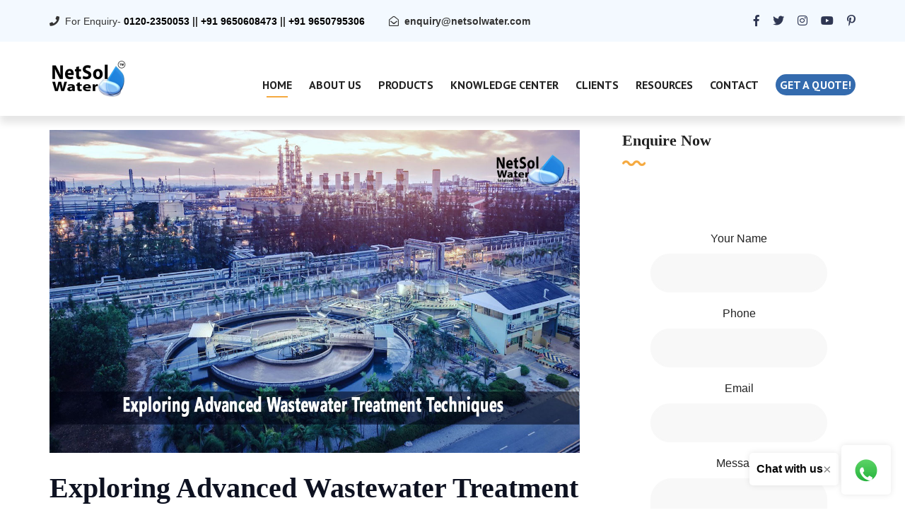

--- FILE ---
content_type: text/html; charset=UTF-8
request_url: https://www.netsolwater.com/exploring-advanced-wastewater-treatment-techniques.php?blog=5241
body_size: 8437
content:
<!DOCTYPE html>
<html lang="en">
<head><meta http-equiv="Content-Type" content="text/html; charset=utf-8">
<link rel="canonical" href="https://www.netsolwater.com/exploring-advanced-wastewater-treatment-techniques.php?blog=5241">
    <meta http-equiv="X-UA-Compatible" content="IE=edge">
    <meta name="viewport" content="width=device-width, initial-scale=1.0, maximum-scale=1.0, user-scalable=0">
    <title>Exploring Advanced Wastewater Treatment Techniques</title>
    <meta name="keywords" content="Exploring Advanced Wastewater Treatment Techniques">
    <meta name="description" content="Advanced wastewater treatment techniques offer innovative solutions for purifying wastewater and addressing the challenges of pollution and resource scarcity">
    <!-- Fav Icon -->
    <link rel="icon" href="images/favicon.png" type="image/x-icon">
    <!-- Google Fonts -->
    <link href="https://fonts.googleapis.com/css?family=PT+Sans:400,400i,700,700i&amp;display=swap" rel="stylesheet">
    <link href="https://fonts.googleapis.com/css?family=Playfair+Display:400,400i,700,700i,900,900i&amp;display=swap" rel="stylesheet">
    <!-- Stylesheets -->
    <link href="css/font-awesome-all.css" rel="stylesheet">
    <link href="css/flaticon.css" rel="stylesheet">
    <link href="css/owl.css" rel="stylesheet">
    <link href="css/bootstrap.css" rel="stylesheet">
    <link href="css/jquery.fancybox.min.css" rel="stylesheet">
    <link href="css/animate.css" rel="stylesheet">
    <link href="css/imagebg.css" rel="stylesheet">
    <link href="css/color.css" rel="stylesheet">
    <link href="css/style.css" rel="stylesheet">
    <link href="css/responsive.css" rel="stylesheet">
    <link href="css/jquery-ui.css" rel="stylesheet">
    <!-- google and other bots -->
<link rel="canonical" href="https://www.netsolwater.com/exploring-advanced-wastewater-treatment-techniques.php?blog=5241"/>
<meta name="page-topic" content="Exploring Advanced Wastewater Treatment Techniques</title>"/>
<meta name="copyright" content="Netsol Water Solutions Pvt Ltd" />
<meta name="author" content="Netsol Water Solutions Pvt Ltd" />
<meta name="Robots" content="INDEX, FOLLOW" />
<meta name="rating" content="safe for kids" />
<meta name="googlebot" content=" index, follow " />
<meta name="bingbot" content=" index, follow " />
<meta name="reply-to" content="enquiry@netsolwater.com" />
<meta name="allow-search" content="yes" />
<meta name="revisit-after" content="daily" />
<meta name="distribution" content="global" />
<meta name="expires" content="never" />
<meta http-equiv="content-language" content="en" />
<meta name="title" content="Exploring Advanced Wastewater Treatment Techniques">
<meta name="doc-type" content="Public"/>
<meta http-equiv="content-language" content="ll-cc"/>
<meta name="distribution" content="web"/>
<meta name="googlebot" content="all" />
<!-- google and other bots -->    
<!-- og property -->
<!--fb card-->
<meta property="fb:app_id" content=""/>
<meta property="og:title" content="Exploring Advanced Wastewater Treatment Techniques"/>
<meta property="og:type" content="article" />
<meta property="og:url" content="https://www.netsolwater.com/exploring-advanced-wastewater-treatment-techniques.php?blog=5241"/>
<meta property="og:description" content="Advanced wastewater treatment techniques offer innovative solutions for purifying wastewater and addressing the challenges of pollution and resource scarcity" /> 
<meta property="og:image" content="https://www.netsolwater.com/netsol-water/assets/img/product-images/Exploring-Advanced-Wastewater-Treatment-Techniques.jpg" alt="Exploring Advanced Wastewater Treatment Techniques, call- 9650608473" />
<meta property="og:site_name" content="Water Treatment Company in India - Buy STP, ETP, RO Plant | Netsol Water" />
<meta property="article:author" content="https://www.facebook.com/netsolwater"/>
<meta property="article:publisher" content="https://www.facebook.com/netsolwater"/>
<!--Twitter card-->
<meta name="twitter:card" content="summary" />
<meta name="twitter:site" content="@netsol_water" />
<meta name="twitter:creator" content="@netsol_water" />
<!-- og property ends -->
 <!-- structured data -->
<script type="application/ld+json">
{
  "@context": "http://schema.org",
  "@type": "Article",
  "mainEntityOfPage": {
    "@type": "WebPage",
    "@id": "https://google.com/article"
  },
  "headline": "Exploring Advanced Wastewater Treatment Techniques",
  "image": [
    "https://www.netsolwater.com/netsol-water/assets/img/product-images/Exploring-Advanced-Wastewater-Treatment-Techniques.jpg"
   ],
  "datePublished": "2023-07-05",
  "dateModified": "2023-07-05",
  "author": {
    "@type": "Organization",
    "name": "Netsol Water Solutions Private Limited"
  },
   "publisher": {
    "@type": "Organization",
    "name": "Google",
    "logo": {
      "@type": "ImageObject",
      "url": "https://www.netsolwater.com/old_project/img/netsolwater-transparent.png"
    }
  },
  
  "description": "Advanced wastewater treatment techniques offer innovative solutions for purifying wastewater and addressing the challenges of pollution and resource scarcity"
}
</script>
<!-- structured data -->
<!-- google image -->
<script type="application/ld+json">
{
  "@context": "http://schema.org",
  "@type": "Organization",
  "url": "https://www.netsolwater.com/",
  "logo": "https://www.netsolwater.com/old_project/img/netsolwater-transparent.png"
}
</script>
<!-- google image -->
<!-- breadcumreport -->
<script type="application/ld+json">
{
  "@context": "http://schema.org",
  "@type": "BreadcrumbList",
  "itemListElement": [{
    "@type": "ListItem",
    "position": 1,
    "item": {
      "@id": "https://www.netsolwater.com/",
      "name": "Manufacturer and Supplier of STP, ETP, Industrial RO",
      "image": "https://www.netsolwater.com/old_project/img/netsolwater-transparent.png"
    }
  },{
    
    "@type": "ListItem",
    "position": 2,
    "item": {
      "@id": "https://www.netsolwater.com/blogs.php",
      "name": "Blog - STP - ETP",
      "image": "https://www.netsolwater.com/old_project/img/netsolwater-transparent.png"
    }
  },{
    
    "@type": "ListItem",
    "position": 3,
    "item": {
      "@id": "exploring-advanced-wastewater-treatment-techniques.php?blog=5241",
      "name": "Exploring Advanced Wastewater Treatment Techniques",
      "image": "https://www.netsolwater.com/netsol-water/assets/img/product-images/Exploring-Advanced-Wastewater-Treatment-Techniques.jpg"
    }
  }]
}
</script>
<!-- breadcumreport -->
<!-- Global site tag (gtag.js) - Google Analytics -->
<script async src="https://www.googletagmanager.com/gtag/js?id=UA-168674926-1"></script>
<script>
  window.dataLayer = window.dataLayer || [];
  function gtag(){dataLayer.push(arguments);}
  gtag('js', new Date());

  gtag('config', 'UA-168674926-1');
</script>
</head>
<!-- page wrapper -->
<body class="boxed_wrapper">
<meta name="yandex-verification" content="e76d74b53caf067f" />
<!-- preloader -->
<div class="preloader"></div>
<!-- preloader -->

<!-- main header -->
    <header class="main-header style-two"><meta http-equiv="Content-Type" content="text/html; charset=utf-8">
        <!-- header-top -->
        <div class="header-top">
            <div class="auto-container clearfix">
                <div class="top-left pull-left">
                    <ul class="info-box clearfix">
                        <li><i class="fas fa-phone"></i>For Enquiry- 
                       <b><a onclick="return gtag_report_conversion('tel:09650608473');" href="tel:09650608473" style="color: black">0120-2350053</a>
                        ||
                        <a onclick="return gtag_report_conversion('tel:09650608473');" href="tel:09650608473" style="color: black">+91 9650608473</a>
                        ||
                        <a onclick="return gtag_report_conversion('tel:09650608473');" href="tel:09650608473" style="color: black">+91 9650795306</a></b>
                        </li>
                        <li><i class="far fa-envelope-open"></i><b><a href="mailto:enquiry@netsolwater.com">enquiry@netsolwater.com</a></b></li>
                    </ul>
                </div>
                <div class="top-right pull-right">
                    <ul class="social-links clearfix">
                        <li><a href="https://www.linkedin.com/company/netsol-water"><i class="fab fa-linked-in"></i></a></li>
                        <li><a href="https://www.facebook.com/NetSolWater/"><i class="fab fa-facebook-f"></i></a></li>
                        <li><a href="https://twitter.com/NetsolWater"><i class="fab fa-twitter"></i></a></li>
                        <li><a href="https://www.instagram.com/netsolwater/"><i class="fab fa-instagram"></i></a></li>
                        <li><a href="https://www.youtube.com/channel/UCZxEVSUNyRc-dHFYdNGYkog"><i class="fab fa-youtube"></i></a></li>
                        <li><a href="https://in.pinterest.com/netsolwatersolutions/"><i class="fab fa-pinterest-p"></i></a></li>
                    </ul>
                </div>
            </div>
        </div><!-- header-top end -->
        <div class="outer-container">
            <div class="auto-container">
                <div class="header-upper clearfix">
                    <div class="upper-left pull-left clearfix">
                        <figure class="logo-box"><a href="https://www.netsolwater.com"><img src="https://www.netsolwater.com/images/img/netsolwater-small-stp.png" alt="Manufacturer of STP, ETP, Industrial RO, Sewage treatment plant in noida, delhi call-9650608473" style="width: 50%"></a></figure>
                    </div>
                    <div class="upper-right pull-right clearfix">
                        <div class="menu-area pull-left">
                            <!--Mobile Navigation Toggler-->
                            <div class="mobile-nav-toggler">
                                <i class="icon-bar"></i>
                                <i class="icon-bar"></i>
                                <i class="icon-bar"></i>
                            </div>
                            <nav class="main-menu navbar-expand-md navbar-light">
                                <div class="collapse navbar-collapse show clearfix" id="navbarSupportedContent">
                                    <ul class="navigation clearfix">
                                        <li class="current dropdown"><a href="https://netsolwater.com/">Home</a></li>
                                <li class="dropdown"><a href="about.php">About Us</a></li>
                                <li class="dropdown"><a href="products-list.php">Products</a></li>
                                <li class="dropdown"><a href="blogs.php">Knowledge Center</a></li>
                                <li class="dropdown"><a href="clients.php">Clients</a></li>
                                <li class="dropdown"><a href="#">Resources</a>
                                     <ul>
                                     <li><a href="news.php">News</a></li>
                                        <li><a href="faq.php">Faq</a></li>
                                        <li><a href="clients.php">Our Clients</a></li>
                                        <li><a href="gallery.php">Gallery</a></li>
                                        <li><a href="#">Testimonials</a></li>
                                     </ul>
                                </li>
                                <li class="dropdown"><a href="contact.php">Contact</a>
                                </li>
                                    <li><a href="https://www.netsolwater.com/getQuote.php" class="theme-btn style-one" style="padding: 0px 6px; font-size: 16px;">Get a quote!</a>
                                      </li>
                                    </ul>
                                </div>
                            </nav>
                          </div>
                        </div>
                    </div>
                </div>
            </div>
        <!--sticky Header-->
        <div class="sticky-header">
            <div class="auto-container clearfix">
                <figure class="logo-box"><a href="https://www.netsolwater.com"><img src="https://www.netsolwater.com/images/img/netsolwater-small.png" alt="Manufacturer of STP, ETP, Industrial RO, Sewage treatment plant in noida, delhi call-9650608473" style="width: 50%"></a></figure>
                    <nav class="main-menu clearfix">
                        <!--Keep This Empty / Menu will come through Javascript-->
                    </nav>
                </div>
            </div>
    </header>
    <!-- main-header end -->

    <!-- Mobile Menu  -->
    <div class="mobile-menu">
        <div class="menu-backdrop"></div>
        <div class="close-btn"><i class="fas fa-times"></i></div>
        
        <nav class="menu-box">
            <div class="nav-logo"><a href="https://www.netsolwater.com"><img src="https://www.netsolwater.com/old_project/img/netsolwater-small.png" alt="Sewage treatment plant in noida,ETP, Industrial RO delhi call-9650608473" title=""></a></div>
            <div class="menu-outer"><!--Here Menu Will Come Automatically Via Javascript / Same Menu as in Header--></div>
            <div class="contact-info">
                <h4>Contact Info</h4>
                <ul>
                    <li><a href="tel:+919650608473">0120-2350053</a></li>
                    <li><a href="tel:+919650608473">91+ 9650608473</a></li>
                    <li><a href="tel:+919650608473">91+ 9650795306</a></li>
                </ul>
            </div>
            <div class="social-links">
                <ul class="clearfix">
                        <li><a href="https://www.linkedin.com/company/netsol-water/"><i class="fab fa-linked-in"></i></a></li>
                        <li><a href="https://www.facebook.com/NetSolWater/"><i class="fab fa-facebook-f"></i></a></li>
                        <li><a href="https://twitter.com/NetsolWater"><i class="fab fa-twitter"></i></a></li>
                        <li><a href="https://www.instagram.com/netsolwater/"><i class="fab fa-instagram"></i></a></li>
                        <li><a href="https://www.youtube.com/channel/UCZxEVSUNyRc-dHFYdNGYkog"><i class="fab fa-youtube"></i></a></li>
                        <li><a href="https://in.pinterest.com/netsolwatersolutions/"><i class="fab fa-pinterest-p"></i></a></li>
                </ul>
            </div>
        </nav>
    </div><!-- End Mobile Menu --><!-- blog-details -->
<section class="sidebar-page-container blog-details sec-pad">
    <div class="auto-container">
        <div class="row clearfix">
            <div class="col-lg-8 col-md-12 col-sm-12 content-side">
                <div class="blog-details-content">
                    <div class="inner-box">
                        <div class="upper-box">
                            <figure class="image-box"><img src="https://www.netsolwater.com/netsol-water/assets/img/product-images/Exploring-Advanced-Wastewater-Treatment-Techniques.jpg" alt="Exploring Advanced Wastewater Treatment Techniques"></figure>
                        </div><br/>
                        <div class="lower-box">
                            <div class="text">
                                <h1>
	<strong>Exploring Advanced Wastewater Treatment Techniques</strong></h1>
<p style="text-align: justify;">
	<span style="font-size:18px;"><strong>Wastewater treatment</strong> is a critical process for safeguarding the environment, protecting public health, and promoting sustainable water management. Traditional wastewater treatment methods have their limitations in effectively removing contaminants and addressing emerging challenges. However, with advancements in technology and innovation, a range of <strong>advanced wastewater treatment</strong> techniques has emerged. These techniques go beyond conventional methods and offer more efficient, effective, and sustainable solutions.</span></p>
<p style="text-align: justify;">
	<span style="font-size:18px;">In this blog, we will learn about various innovative ways to cleanse wastewater and guarantee a cleaner, safer, and more sustainable future by investigating these innovative methods.</span></p>
<h2>
	<strong>Advanced Wastewater Treatment Techniques:</strong></h2>
<h3>
	<strong><em>1.&nbsp;</em></strong><strong>Membrane Filtration:</strong></h3>
<p style="margin-left: 1in; text-align: justify;">
	<span style="font-size:18px;">&middot; <strong>Microfiltration</strong>: Uses porous membranes to remove suspended solids and larger particles.</span></p>
<p style="margin-left: 1in; text-align: justify;">
	<span style="font-size:18px;">&middot; <strong>Ultrafiltration</strong>: Utilizes smaller pore size membranes to remove bacteria, viruses, and colloidal matter.</span></p>
<p style="margin-left: 1in; text-align: justify;">
	<span style="font-size:18px;">&middot; <strong>Nanofiltration</strong>: Removes dissolved solids, organic compounds, and some divalent ions.</span></p>
<p style="margin-left: 1in; text-align: justify;">
	<span style="font-size:18px;">&middot; <strong>Reverse Osmosis</strong>: Highly effective in removing dissolved salts, organic compounds, and contaminants, providing near-total purification.</span></p>
<h3>
	<strong><em>2.&nbsp;</em></strong><strong>Disinfection:</strong></h3>
<p style="margin-left: 1in; text-align: justify;">
	<span style="font-size:18px;">&middot; <strong>Ultraviolet (UV) Disinfection</strong>: Uses UV light to inactivate and destroy microorganisms, viruses, and parasites without the need for chemicals.</span></p>
<p style="margin-left: 1in; text-align: justify;">
	<span style="font-size:18px;">&middot;<strong> Advanced Oxidation Processes (AOPs)</strong>: Utilizes powerful oxidants, such as ozone or hydrogen peroxide, to break down and destroy pathogens, organic compounds, and emerging contaminants.</span></p>
<h3>
	<strong><em>3.&nbsp;</em></strong><strong>Nutrient Removal:</strong></h3>
<p style="margin-left: 1in; text-align: justify;">
	<span style="font-size:18px;">&middot; <strong>Biological Nutrient Removal (BNR)</strong>: Combines biological and chemical processes to remove nitrogen and phosphorus from wastewater. Includes processes like nitrification, denitrification, and enhanced biological phosphorus removal (EBPR).</span></p>
<p style="margin-left: 1in; text-align: justify;">
	<span style="font-size:18px;">&middot; <strong>Membrane Bioreactors (MBRs)</strong>: Integrates biological treatment with membrane filtration, ensuring efficient removal of suspended solids, pathogens, and nutrients.</span></p>
<h3>
	<strong><em>4.&nbsp;</em></strong><strong>Advanced Resource Recovery:</strong></h3>
<p style="margin-left: 1in; text-align: justify;">
	<span style="font-size:18px;">&middot; <strong>Anaerobic Digestion</strong>: Breaks down organic matter in the absence of oxygen, producing biogas (primarily methane) as a valuable byproduct for energy generation.</span></p>
<p style="margin-left: 1in; text-align: justify;">
	<span style="font-size:18px;">&middot;<strong> Nutrient Recovery Technologies</strong>: Capture and recycle nitrogen and phosphorus from wastewater, transforming them into usable fertilizers.</span></p>
<h3>
	<strong><em>5.&nbsp;</em></strong><strong>Advanced Oxidation and Advanced Treatment Processes:</strong></h3>
<p style="margin-left: 1in; text-align: justify;">
	<span style="font-size:18px;">&middot;<strong> Advanced Oxidation Processes (AOPs)</strong>: Utilize highly reactive oxidants like hydroxyl radicals to oxidize and degrade persistent organic pollutants and emerging contaminants.</span></p>
<p style="margin-left: 1in; text-align: justify;">
	<span style="font-size:18px;">&middot; <strong>Membrane Technology (MF/UF/NF/RO)</strong>: Provides efficient separation of contaminants based on size and molecular weight, ensuring high-quality effluent for reuse or safe disposal.</span></p>
<p style="margin-left: 1in; text-align: justify;">
	<span style="font-size:18px;">&middot; <strong>Electrochemical Treatment</strong>: Utilizes electrochemical reactions to remove contaminants, including heavy metals, organic compounds, and microorganisms.</span></p>
<p style="text-align: justify;">
	<span style="font-size:18px;"><strong>Conclusion: </strong></span></p>
<p style="text-align: justify;">
	<span style="font-size:18px;">Advanced wastewater treatment techniques offer innovative solutions for purifying wastewater and addressing the challenges of pollution and resource scarcity. Membrane filtration, disinfection using UV and AOPs, nutrient removal through BNR and MBRs, anaerobic digestion, nutrient recovery, and advanced oxidation processes all contribute to more efficient, effective, and sustainable wastewater treatment. By adopting and integrating these advanced techniques, we can ensure the purification of wastewater to meet stringent environmental standards, protect public health, and promote the responsible and sustainable use of water resources</span></p>
<p style="text-align: justify;">
	<span font-size:="" font-weight:="" pt="" style="font-size: 18px; box-sizing: border-box; margin: 0px; padding: 0px; border: none; outline: 0px; color: rgb(102, 102, 102);">Netsol Water</span><span font-size:="" pt="" style="font-size: 18px; box-sizing: border-box; margin: 0px; padding: 0px; border: none; outline: 0px; color: rgb(102, 102, 102);">&nbsp;is Greater Noida-based leading&nbsp;</span><span font-size:="" font-weight:="" pt="" style="font-size: 18px; box-sizing: border-box; margin: 0px; padding: 0px; border: none; outline: 0px; color: rgb(102, 102, 102);">water &amp; wastewater treatment plant manufacturer</span><span font-size:="" pt="" style="font-size: 18px; box-sizing: border-box; margin: 0px; padding: 0px; border: none; outline: 0px; color: rgb(102, 102, 102);">. We are industry&#39;s most demanding company based on client review and work quality. We are known as best&nbsp;</span><a font-size:="" href="https://www.netsolwater.com/commercial-ro-plant-manufacturer.php" pt="" style="background-color: transparent; font-size: 18px; box-sizing: border-box; margin: 0px; padding: 0px; border: none; outline: 0px; color: rgb(0, 123, 255); text-decoration-line: none; transition: all 0.5s ease 0s;"><span style="box-sizing: border-box; margin: 0px; padding: 0px; border: none; outline: 0px; color: rgb(139, 69, 19);"><span style="box-sizing: border-box; margin: 0px; padding: 0px; border: none; outline: 0px; font-weight: bolder;">commercial RO plant manufacturers</span></span></a><span font-size:="" pt="" style="font-size: 18px; box-sizing: border-box; margin: 0px; padding: 0px; border: none; outline: 0px; color: rgb(102, 102, 102);">,&nbsp;</span><strong><span font-size:="" font-weight:="" pt="" style="font-size: 18px; box-sizing: border-box; margin: 0px; padding: 0px; border: none; outline: 0px; color: rgb(102, 102, 102);"><a href="https://www.netsolwater.com/RO-plant-manufacturer.php" style="box-sizing: border-box; margin: 0px; padding: 0px; border: none; outline: 0px; color: rgb(0, 123, 255); text-decoration-line: none; background-color: transparent; transition: all 0.5s ease 0s;"><span style="box-sizing: border-box; margin: 0px; padding: 0px; border: none; outline: 0px; color: rgb(139, 69, 19);">industrial RO plant manufacturer</span></a></span></strong><span font-size:="" pt="" style="font-size: 18px; box-sizing: border-box; margin: 0px; padding: 0px; border: none; outline: 0px; color: rgb(102, 102, 102);">,&nbsp;</span><strong><span font-size:="" font-weight:="" pt="" style="font-size: 18px; box-sizing: border-box; margin: 0px; padding: 0px; border: none; outline: 0px; color: rgb(102, 102, 102);"><a href="https://www.netsolwater.com/sewage-treatment-plant.php" style="box-sizing: border-box; margin: 0px; padding: 0px; border: none; outline: 0px; color: rgb(0, 123, 255); text-decoration-line: none; background-color: transparent; transition: all 0.5s ease 0s;"><span style="box-sizing: border-box; margin: 0px; padding: 0px; border: none; outline: 0px; color: rgb(139, 69, 19);">sewage treatment plant manufacturer</span></a></span></strong><span font-size:="" pt="" style="font-size: 18px; box-sizing: border-box; margin: 0px; padding: 0px; border: none; outline: 0px; color: rgb(102, 102, 102);">,&nbsp;</span><strong><span font-size:="" pt="" style="font-size: 18px; box-sizing: border-box; margin: 0px; padding: 0px; border: none; outline: 0px;"><a href="https://www.netsolwater.com/water-softening-plant-manufacturer.php"><span style="color: rgb(139, 69, 19);">Water Softener Plant Manufacturers</span></a></span></strong><span font-size:="" pt="" style="font-size: 18px; box-sizing: border-box; margin: 0px; padding: 0px; border: none; outline: 0px; color: rgb(102, 102, 102);">&nbsp;and&nbsp;</span><a font-size:="" href="https://www.netsolwater.com/etp-plant-manufacturer.php" pt="" style="background-color: transparent; font-size: 18px; box-sizing: border-box; margin: 0px; padding: 0px; border: none; outline: 0px; color: rgb(0, 123, 255); text-decoration-line: none; transition: all 0.5s ease 0s;"><span style="box-sizing: border-box; margin: 0px; padding: 0px; border: none; outline: 0px; color: rgb(139, 69, 19);"><span style="box-sizing: border-box; margin: 0px; padding: 0px; border: none; outline: 0px; font-weight: bolder;">effluent treatment plant manufacturers</span></span></a><span font-size:="" pt="" style="font-size: 18px; box-sizing: border-box; margin: 0px; padding: 0px; border: none; outline: 0px; color: rgb(102, 102, 102);">.</span><span color:="" font-size:="" pt="" style="font-size: 18px; box-sizing: border-box; margin: 0px; padding: 0px; border: none; outline: 0px;"><span style="box-sizing: border-box; margin: 0px; padding: 0px; border: none; outline: 0px;">&nbsp;Apart from this 24x7 customer support is our USP. Call on&nbsp;</span><span style="box-sizing: border-box; margin: 0px; padding: 0px; border: none; outline: 0px; font-weight: bolder;">+91-9650608473,</span><span style="box-sizing: border-box; margin: 0px; padding: 0px; border: none; outline: 0px;">&nbsp;or write us at&nbsp;</span><span style="box-sizing: border-box; margin: 0px; padding: 0px; border: none; outline: 0px; font-weight: bolder;">enquiry@netsolwater.com</span><span style="box-sizing: border-box; margin: 0px; padding: 0px; border: none; outline: 0px;">&nbsp;for any support, inquiry or product-purchase related query.</span></span></p>
                            </div>
                        </div>
                    </div>
                </div>
            </div>
                      <div class="col-lg-4 col-md-12 col-sm-12 sidebar-side">
                <div class="sidebar blog-sidebar default-sidebar">
                    <div class="sidebar-categories sidebar-widget shop-block">
                        <h3 class="widget-title">Enquire Now</h3>
                    <div class="widget-content contact-section single-shop-block ">
                        <div class="inner-box">
                            <div class="border-one"></div>
                                        <div class="border-two"></div>
                            <form method="post" action="contact.php" class="default-form" id="sidebarForm">
                                <div class="form-inner row clearfix">
                                    <div class="col-lg-12 col-md-12 col-sm-12 form-group">
                                    <label>Your Name</label>
                                        <input type="text" name="name" required>
                                    </div>
                                    <div class="col-lg-12 col-md-12 col-sm-12 form-group">
                                        <label>Phone</label>
                                        <input type="text" name="phone" required>
                                    </div>
                                    <div class="col-lg-12 col-md-12 col-sm-12 form-group">
                                        <label>Email</label>
                                        <input type="email" name="email" required>
                                    </div>
                                    <div class="col-lg-12 col-md-12 col-sm-12 form-group">
                                        <label>Message</label>
                                        <textarea name="message" required></textarea>
                                    </div>

                                    <div class="col-lg-12 col-md-12 col-sm-12 form-group">
                                        <span style="color:red" id="sidebarError"></span>
                                    </div>
                                    <div class="col-lg-12 col-md-12 col-sm-12 form-group message-btn">
                                        <button type="submit" name="contactSubmit" id="sidebarFormBtn">submit now</button>
                                    </div>
                                </div>
                            </form>
                        </div>
                    </div> 
                </div>
                    <div class="sidebar-categories sidebar-widget">
                        <h3 class="widget-title">Related Blog List</h3>
                        <div class="widget-content">
                            <ul class="categories-list clearfix">
                                                               <li><a href="can-waste-from-water-softener-be-discharged-directly-into-the-garden.php?blog=2614">Can waste from water softener be discharged directly into the garden</a></li>
                                                              <li><a href="how-do-effluent-treatment-plants-manage-hazardous-and-toxic-waste-streams.php?blog=6425">How do Effluent Treatment Plants Manage Hazardous and Toxic Waste Streams</a></li>
                                                              <li><a href="what-is-filtration-process-in-sewage-treatment-plants.php?blog=1410">What is Filtration process in Sewage Treatment Plants</a></li>
                                                              <li><a href="why-check-etp-inlet-flow-variations.php?blog=6805">Why Check ETP Inlet Flow Variations</a></li>
                                                              <li><a href="use-of-water-softeners-for-electroplating.php?blog=1094">Use of water softeners for electroplating</a></li>
                               
                                <li><a href="https://www.netsolwater.com/blogs.php">View All Blogs</a></li>
                            </ul>
                        </div>
                    </div>
                    <div class="sidebar-tags sidebar-widget">
                        <h3 class="widget-title">Popular Products</h3>
                        <div class="widget-content">
                             <ul class="tags-list clearfix">
                                <li><a href="https://www.netsolwater.com/sewage-treatment-plant.php">Sewage Treatment Plant</a></li>
                                <li><a href="https://www.netsolwater.com/sewage-treatment-plant-manufacturer.php">Sewage Treatment Plant Manufacturer</a></li>
                                <li><a href="https://www.netsolwater.com/effluent-treatment-plant.php">Effluent Treatment Plant</a></li>
                                <li><a href=" https://www.netsolwater.com/etp-plant-manufacturer.php">Effluent Treatment Plant Manufacturer</a></li>
                                <li><a href="https://www.netsolwater.com/industrial-ro-plant.php">Industrial RO Plant</a></li>
                                <li><a href="https://www.netsolwater.com/RO-water-plant-manufacturer.php">Commercial RO Plant Manufacturer</a></li>
                                <li><a href="https://www.netsolwater.com/">Water Treatment Solutions</a></li>
                            </ul>
                        </div>
                    </div>
                </div>
            </div>

            

        </div>
    </div>
</section>
<!-- blog-details end -->
<div class="floating-buttons">
    <div class="message-button">
        <p>Chat with us</p>
        <span class="close-btn">&times;</span>
    </div>
    <div class="whatsapp-button">
        <a href="https://wa.me/919650608473" target="_blank">
            <img src="/images/HomeIm/netsol-whatsapp.webp" alt="Connect Netsol Water on WhatsApp: +91-9650608473">
        </a>
    </div>
</div>
<!-- main-footer -->
<footer class="main-footer">
    <div class="footer-top">
        <div class="border-shap">
            <div class="border-3" style="background-image: url(images/icons/border-4.png);"></div>
        </div>
        <div class="auto-container">
            <div class="inner-box clearfix">
                <div class="subscribe-form pull-left">
                    <form action="footer.php" method="post">
                        <div class="form-group">
                            <input type="email" name="email" placeholder="Email address to subscribe" autocomplete="email" required="">
                            <button type="submit" name="sumit" class="theme-btn style-two">subscribe</button>
                        </div>
                    </form>
<!--Zoho Campaigns Web-Optin Form Ends Here-->
                </div>
                <div class="footer-social pull-right">
                    <ul class="social-links clearfix">
                        <li><a href=" https://twitter.com/NetsolWater" target="_blank"><i class="fab fa-twitter"></i></a></li>
                        <li><a href="https://www.linkedin.com/company/netsol-water/" target="_blank"><i class="fab fa-linkedin-in"></i></a></li>
                        <li><a href="https://www.instagram.com/netsolwater/" target="_blank"><i class="fab fa-instagram"></i></a></li>
                        <li><a href="https://www.facebook.com/NetSolWater/" target="_blank"><i class="fab fa-facebook-f"></i></a></li>
                        <li><a href="https://www.youtube.com/channel/UCZxEVSUNyRc-dHFYdNGYkog" target="_blank"><i class="fab fa-youtube"></i></a></li>
                        <li><a href="https://pinterest.com/netsolwatersolutions/" target="_blank"><i class="fab fa-pinterest-p"></i></a></li>
                    </ul>
                </div>
            </div>
        </div>
    </div>
    <div class="footer-upper">
        <div class="auto-container">
            <div class="widget-section wow fadeInUp" data-wow-delay="300ms" data-wow-duration="1500ms">
                <div class="row clearfix">
                    <div class="col-lg-3 col-md-6 col-sm-12 footer-column">
                        <div class="logo-widget footer-widget">
                            <figure class="footer-logo"><a href="https://www.netsolwater.com"><img src="https://www.netsolwater.com/images/img/netsolwater-transparent.png" alt="Netsol Water: Best STP, ETP plants anmd commercial RO plant manufacturer in Delhi-Noida, India" style="width: 65%"></a></figure>
                            <div class="text">Netsol Water is a water and wastewater treatment company in Noida, Delhi NCR, India that designs, and manufactures ace machines to save the earth and its resources, especially water.</div>
                        </div>
                    </div>
                    <div class="col-lg-3 col-md-6 col-sm-12 footer-column">
                        <div class="links-widget footer-widget">
                            <h3 class="widget-title">About Us</h3>
                            <div class="widget-content">
                                <ul class="list clearfix">
                                    <li><a href="https://www.netsolwater.com/about.php">Why Choose Us</a></li>
                                    <li><a href="https://www.netsolwater.com/disclaimer.php">Disclaimer</a></li>
                                    <li><a href="https://www.netsolwater.com/term-and-condition.php">Terms and conditions</a></li>
                                    <li><a href="https://www.netsolwater.com/sitemap.php">Sitemap</a></li>
                                    <li><a href="https://www.netsolwater.com/contact.php">Contact us</a></li>
                                    <li><a href="https://www.netsolwater.com/career.php">Career</a></li>
                                    <li><a href="https://www.netsolwater.com/our-installations.php">Locations</a></li>
                                </ul>
                            </div>
                        </div>
                    </div>
                    <div class="col-lg-3 col-md-6 col-sm-12 footer-column">
                        <div class="links-widget footer-widget">
                            <h3 class="widget-title">Resources</h3>
                            <div class="widget-content">
                                <ul class="list clearfix">
                                    <li><a href="news.php">News</a></li>
                                    <li><a href="blogs.php">Knowledge Center</a></li>
                                    <li><a href="gallery.php">Gallery</a></li>
                                    <!-- <li><a href="#">Manufacturing: Plot No.- 164,Udyog Vihar Extension, Ecotech-II,Greater Noida, Uttar Pradesh, India</a></li> -->
                                </ul>
                            </div>
                        </div>
                    </div>
                    <div class="col-lg-3 col-md-6 col-sm-12 footer-column">
                        <div class="contact-widget footer-widget">
                            <h3 class="widget-title">Contact us</h3>
                            <div class="widget-content">
                                <ul class="list clearfix">
                                    <li>Plot No.- 164,Udyog Vihar Extension, Ecotech-II,Greater Noida, Uttar Pradesh, India, 201306(Reg.)</li>
                                    <li>Call Us: <a href="tel:09650608473"> +91 9650608473/9650795306</a></li>
                                    <li>Email: <a href="mailto:info@netsolwater.com"> info@netsolwater.com</a></li>
                                </ul>
                            </div>
                        </div>
                    </div>
                </div>
            </div>
        </div>
    </div>
    <div class="footer-bottom">
        <div class="auto-container">
            <div class="copyright">COPYRIGHT © 2024 <a href="#">NETSOL WATER SOLUTIONS PVT. LTD. - WATER TREATMENT COMPANY DELHI/NCR</a>. ALL RIGHTS RESERVED.</div>
            </div>
    </div>
</footer>
<!-- main-footer end -->
<!--Scroll to top-->
<button class="scroll-top scroll-to-target" data-target="html" style="margin-bottom: 4%">
    <span class="fas fa-angle-up"></span>
</button>
<!-- jequery plugins -->
<script src="js/jquery.js"></script>
<script src="js/popper.min.js"></script>
<script src="js/bootstrap.min.js"></script>
<script src="js/owl.js"></script>
<script src="js/wow.js"></script>
<script src="js/validation.js"></script>
<script src="js/jquery.fancybox.js"></script>
<script src="js/scrollbar.js"></script>
<script src="js/jquery-ui.js"></script>
<script src="js/appear.js"></script>
<!--<script src="js/gmaps.js"></script>-->
<!--<script src="js/map-helper.js"></script>-->
<script src="js/script.js"></script>
<!--<script src="js/gmaps.js"></script>-->
<!--<script src="js/map-helper.js"></script>-->
<script src="https://cdnjs.cloudflare.com/ajax/libs/jquery-validate/1.20.0/jquery.validate.min.js"></script>
<script>
	$("#sidebarForm").validate({
	rules:
		{
			name: {
			required: true,
			minlength: 3
			},
			email: {
			required: true,
			email:true
			},
			phone: {
			required: true,
			number:true,
			minlength:10,
			maxlength:10
			},
			message: {
			required: true
			}
		},
		submitHandler: getFormData
	});
	function getFormData(){
	   	var data = $("#sidebarForm").serialize();
		$.ajax({
                url: "sysadmin/image_delete.php",
                method:"POST",
                data:data,
                beforeSend: function(){
				    $("#sidebarFormBtn").attr('disabled', true);
				    $("#sidebarFormBtn").html('Please Wait...');
                },
                success:function(data){
                    if(data == 1){
                     $('#sidebarError').html('Enquiry submitted successfully');
                     $("#sidebarFormBtn").attr('disabled', false);
				     $("#sidebarFormBtn").html('Submit Again');
                     $("#sidebarForm")[0].reset();   
                    }else{
                    $('#sidebarError').html('Some Error. Try again.');
				    $("#sidebarFormBtn").attr('disabled', false);
				    $("#sidebarFormBtn").html('Submit Again');
                    $("#sidebarForm")[0].reset();
                    }
                }
            });
	}
	// Example JavaScript for animating the button
document.querySelector('.whatsapp-button').addEventListener('mouseover', function() {
    this.style.transform = 'scale(1.1)';
});

document.querySelector('.whatsapp-button').addEventListener('mouseout', function() {
    this.style.transform = 'scale(1)';
});
// Close button functionality
document.addEventListener("DOMContentLoaded", function() {
    document.querySelector('.floating-buttons').addEventListener('click', function(event) {
        if (event.target.classList.contains('close-btn')) {
            document.querySelector('.message-button').style.display = 'none';
        }
    });
});
</script>
<style>
.floating-buttons {
    position: fixed;
    bottom: 20px;
    right: 20px;
    z-index: 1000;
}
.message-button, .whatsapp-button {
    display: inline-block;
    background-color: #ffffff;
    padding: 10px;
    border-radius: 5px;
    box-shadow: 0px 0px 10px rgba(0, 0, 0, 0.1);
}
.message-button p {
    margin: 0;
    display: inline;
    font-size: 16px;
    font-weight: bold;
}
.close-btn {
    cursor: pointer;
    font-size: 20px;
    color: #888;
    float: right;
}
.close-btn:hover {
    color: #555;
}
.whatsapp-button img {
    width: 50px;
    height: auto;
    cursor: pointer;
}
</style>
</body><!-- End of .page_wrapper -->
</html>

--- FILE ---
content_type: text/css
request_url: https://www.netsolwater.com/css/responsive.css
body_size: 7469
content:
@media only screen and (max-width:5000px){.boxed_wrapper{overflow-x:hidden}}@media only screen and (max-width:1599px){.main-header .outer-container .header-upper .upper-left .info-box{margin-left:30px}.main-header .outer-container{padding:0 40px}.main-header .outer-container .header-upper .upper-right .menu-right-content{margin-left:20px}.main-menu .navigation>li{margin:0 12px}.composition-section .upper-content,.feature-section .inner-content,.video-section .lower-content{margin:0 0}.composition-section .upper-content{margin-bottom:85px}.testimonial-style-two .owl-dots{position:relative;right:0;top:0;transform:translateY(0);margin-top:40px}.testimonial-style-two .owl-theme .owl-dots .owl-dot{display:inline-block;margin:0 10px}}@media only screen and (max-width:1200px){.info-section .image-layer,.main-header .outer-container .header-upper .upper-left .info-box{display:none}.video-style-two #content_block_four .content-box{position:relative;top:0;max-width:100%}#video_block_one .video-inner{max-width:100%}.main-footer .footer-upper .links-widget{margin-left:60px}.main-footer .footer-upper .contact-widget,.main-footer .footer-upper .shediul-widget{margin-left:20px}}@media only screen and (min-width:768px){.main-menu .navigation>li>ul,.main-menu .navigation>li>ul>li>ul{display:block!important;visibility:hidden;opacity:0}}@media only screen and (max-width:991px){.main-menu,.sticky-header{display:none!important}.menu-area .mobile-nav-toggler{display:block;margin-top:58px;padding:10px}.main-slider .content-box{max-width:100%;margin-bottom:50px}.feature-section .feature-block:before{display:none}.top-title .title-inner .sec-title:before{display:none}.top-title .title-inner .sec-title{text-align:left;padding:0;margin-bottom:20px}.top-title .text-inner,.top-title .title-inner{float:none;display:block;width:100%}.sec-title h1:before{right:inherit;left:0}.top-title .text-inner .text{padding:0;margin:0}.video-section .lower-content .image-box{margin-bottom:30px}.composition-section .upper-content .inner-box .single-item{max-width:100%;margin-bottom:50px}.composition-section .upper-content .inner-box .single-item .icon-box:before{display:none}.composition-section .upper-content .right-column .inner-box .single-item{margin-left:0}.composition-section .upper-content .inner-box{margin-bottom:50px}.composition-section .upper-content{margin-bottom:0}.composition-section .upper-content .image-box .pattern-bg{display:none}.news-block-one .inner-box .lower-content .inner{padding:43px 30px 50px 30px}.main-footer .footer-upper .footer-widget{margin:0 0 30px 0!important}.main-footer .footer-upper{padding-bottom:45px}.main-header.style-two .menu-area .mobile-nav-toggler{margin-top:0px}.about-section #content_block_three .inner-box{margin-left:0}.fact-counter .counter-block{margin:15px 0}.fact-counter .counter-block:before,.filtration-process .single-column:before{display:none}.filtration-process .single-item{max-width:100%;margin:15px auto}.main-footer .footer-top .subscribe-form{max-width:100%;float:none;display:block;margin-bottom:30px}.main-footer .footer-top .footer-social{float:none;display:block}.news-block-one .inner-box .lower-content{margin:0}.news-block-one .inner-box .lower-content .inner{margin-top:0;border-top-right-radius:0;border-top-left-radius:0}.main-header.style-two .header-top .top-left{float:none;display:block;text-align:center;margin-bottom:10px}.main-header.style-two .header-top .top-right{float:none;display:block;text-align:center}.shop-page-section .shop-sidebar{padding-right:0}.shop-details .product-details-content .image-box{margin:0 0 30px 0}.sidebar-page-container .blog-sidebar{padding-left:0;margin-top:40px}.contact-section .info-box{margin-bottom:30px}.shop-page-section .shop-sidebar{margin-bottom:40px}.request-section .inner-box .form-group .submit-box .checkbox{float:none;display:block;margin-bottom:15px}.request-section .inner-box .form-group .submit-box .btn-box{float:none;display:block}}@media only screen and (max-width:767px){.owl-dots,.owl-nav{display:none!important}.main-slider .content-box{padding:0}.feature-section{padding-bottom:50px}.single-shop-block .inner-box{padding:60px 30px}.delivery-section,.news-section,.service-section,.team-section,.video-section{padding:70px 0 40px 0}.top-title{margin-bottom:50px!important}.composition-section,.info-section,.testimonial-section,.testimonial-style-two{padding:70px 0}.composition-section .lower-content .single-item{width:50%;margin:15px 0}.composition-section .lower-content .single-item:before{display:none}.news-block-one{margin-bottom:30px}.main-slider.style-two .slide{padding:100px 0 150px 0}.about-section #content_block_two .content-box{margin:70px 0 30px 0}.about-section #content_block_three .inner-box{margin:0}.about-section{padding-bottom:100px}.fact-counter{padding:55px 0}.filtration-process{padding:70px 0 55px 0}#video_block_one .video-inner .video-box{padding:160px 0!important}.video-style-two{padding-bottom:70px}.team-block-one .inner-box .lower-content .inner{padding:30px 20px}.page-title{padding:100px 0 180px 0}.feature-section.about-page{padding-top:50px}.request-section{padding-top:70px}.clients-section.service-page{padding-top:110px}.faq-section,.shop-page-section{padding:70px 0 70px 0}.error-section{padding:50px 0 120px 0}.shop-details{padding:70px 0 40px 0}.shop-details .product-info-tabs .tab-btns li{margin-bottom:15px}.sec-pad{padding:70px 0!important}}@media only screen and (max-width:599px){.main-slider h1,.page-title .content-box h1{font-size:45px;line-height:55px}.sec-title h1{font-size:36px;line-height:45px}.news-block-one .inner-box .lower-content .inner h2{font-size:24px;line-height:30px}.main-header .outer-container .header-upper .upper-left{float:none;display:block;text-align:center}.main-header .outer-container .header-upper .upper-left .logo-box{float:none}.main-header .outer-container{position:relative;padding-bottom:30px}.main-slider .slide{padding-top:100px}.menu-area .mobile-nav-toggler{margin-top:10px}.main-header .outer-container .header-upper .upper-right .menu-right-content{margin-top:0}.main-header .outer-container .header-upper .upper-right{width:61%}.main-header .outer-container .header-upper .upper-right .menu-right-content{float:right!important;margin-left:0}.info-section .content-box{margin-left:0}.testimonial-style-two .content-inner{margin-left:0}}@media only screen and (max-width:499px){.main-header .outer-container{padding-left:30px;padding-right:30px}#content_block_three .inner-box{padding:50px 30px}#content_block_four .content-box .inner{padding:50px 30px}.main-footer .footer-top .subscribe-form .form-group .theme-btn.style-two{padding:17px 20px}.main-footer .footer-top .subscribe-form .form-group input[type=email]{padding-right:140px}.shop-details .product-details-content .content-box{margin-left:0}.shop-details .product-info-tabs .tab-btns li{font-size:20px;line-height:30px}.blog-details-content .post-share-option .tags-list{float:none;display:block;margin-bottom:15px}.blog-details-content .post-share-option .share-box{float:none;display:block}.main-header .search-box-outer .dropdown-menu{width:300px;right:-80px}}@media only screen and (max-width:399px){.news-block-one .inner-box .lower-content .lower-box .btn-box{float:none;display:block}.news-block-one .inner-box .lower-content .lower-box .share-box{float:none}.main-header.style-two .header-top .top-left .info-box li{display:block;margin-right:0}.composition-section .lower-content .single-item{width:100%}.error-section .content-box h1{font-size:160px;line-height:200px}.pagination li{margin:5px}.shop-details .item-quantity{float:none;display:block;margin-right:0;margin-bottom:10px}.item-quantity .input-group,.shop-details .product-details-content .addto-cart-box .cart-btn button{width:100%}}

--- FILE ---
content_type: text/javascript
request_url: https://www.netsolwater.com/js/script.js
body_size: 5884
content:
!function(e){"use strict";function t(){if(e(".main-header").length){var t=e(window).scrollTop(),a=e(".main-header"),n=e(".scroll-top");t>=110?(a.addClass("fixed-header"),n.addClass("open")):(a.removeClass("fixed-header"),n.removeClass("open"))}}if(t(),e(".main-header li.dropdown ul").length&&e(".main-header .navigation li.dropdown").append('<div class="dropdown-btn"><span class="fa fa-angle-right"></span></div>'),e(".mobile-menu").length){e(".mobile-menu .menu-box").mCustomScrollbar();var a=e(".main-header .menu-area .main-menu").html();e(".mobile-menu .menu-box .menu-outer").append(a),e(".sticky-header .main-menu").append(a),e(".mobile-menu li.dropdown .dropdown-btn").on("click",function(){e(this).toggleClass("open"),e(this).prev("ul").slideToggle(500)}),e(".mobile-nav-toggler").on("click",function(){e("body").addClass("mobile-menu-visible")}),e(".mobile-menu .menu-backdrop,.mobile-menu .close-btn").on("click",function(){e("body").removeClass("mobile-menu-visible")})}(e(".scroll-to-target").length&&e(".scroll-to-target").on("click",function(){var t=e(this).attr("data-target");e("html, body").animate({scrollTop:e(t).offset().top},1e3)}),e(".wow").length)&&new WOW({mobile:!1}).init();if(e("#contact-form").length&&e("#contact-form").validate({rules:{username:{required:!0},email:{required:!0,email:!0},phone:{required:!0},subject:{required:!0},message:{required:!0}}}),e(".count-box").length&&e(".count-box").appear(function(){var t=e(this),a=t.find(".count-text").attr("data-stop"),n=parseInt(t.find(".count-text").attr("data-speed"),10);t.hasClass("counted")||(t.addClass("counted"),e({countNum:t.find(".count-text").text()}).animate({countNum:a},{duration:n,easing:"linear",step:function(){t.find(".count-text").text(Math.floor(this.countNum))},complete:function(){t.find(".count-text").text(this.countNum)}}))},{accY:0}),e(".lightbox-image").length&&e(".lightbox-image").fancybox({openEffect:"fade",closeEffect:"fade",helpers:{media:{}}}),e(".tabs-box").length&&e(".tabs-box .tab-buttons .tab-btn").on("click",function(t){t.preventDefault();var a=e(e(this).attr("data-tab"));if(e(a).is(":visible"))return!1;a.parents(".tabs-box").find(".tab-buttons").find(".tab-btn").removeClass("active-btn"),e(this).addClass("active-btn"),a.parents(".tabs-box").find(".tabs-content").find(".tab").fadeOut(0),a.parents(".tabs-box").find(".tabs-content").find(".tab").removeClass("active-tab"),e(a).fadeIn(300),e(a).addClass("active-tab")}),e(".accordion-box").length&&e(".accordion-box").on("click",".acc-btn",function(){var t=e(this).parents(".accordion-box"),a=e(this).parents(".accordion");if(!0!==e(this).hasClass("active")&&e(t).find(".accordion .acc-btn").removeClass("active"),e(this).next(".acc-content").is(":visible"))return!1;e(this).addClass("active"),e(t).children(".accordion").removeClass("active-block"),e(t).find(".accordion").children(".acc-content").slideUp(300),a.addClass("active-block"),e(this).next(".acc-content").slideDown(300)}),e(".clients-carousel").length&&e(".clients-carousel").owlCarousel({loop:!0,margin:30,nav:!1,smartSpeed:3e3,autoplay:!0,navText:['<span class="flaticon-left"></span>','<span class="flaticon-right"></span>'],responsive:{0:{items:1},480:{items:2},600:{items:3},800:{items:4},1200:{items:5}}}),e(".testimonial-carousel").length&&e(".testimonial-carousel").owlCarousel({loop:!0,margin:30,nav:!1,smartSpeed:3e3,autoplay:!0,navText:['<span class="flaticon-left"></span>','<span class="flaticon-right"></span>'],responsive:{0:{items:1},480:{items:1},600:{items:1},800:{items:1},1200:{items:1}}}),e(".main-slider-carousel").length&&e(".main-slider-carousel").owlCarousel({loop:!0,margin:0,nav:!0,animateOut:"fadeOut",animateIn:"fadeIn",active:!0,smartSpeed:1e3,autoplay:6e3,navText:['<span class="flaticon-back"></span>','<span class="flaticon-right"></span>'],responsive:{0:{items:1},600:{items:1},1200:{items:1}}}),e(".three-column-carousel").length&&e(".three-column-carousel").owlCarousel({loop:!0,margin:30,nav:!1,smartSpeed:3e3,autoplay:!0,navText:['<span class="flaticon-back"></span>','<span class="flaticon-right"></span>'],responsive:{0:{items:1},480:{items:1},600:{items:2},800:{items:2},1024:{items:3}}}),e(".client-testimonial-carousel").length&&e(".client-thumbs-carousel").length){var n=e(".client-testimonial-carousel"),i=e(".client-thumbs-carousel"),s=!1;n.owlCarousel({loop:!0,items:1,margin:0,nav:!0,navText:['<span class="flaticon-back"></span>','<span class="flaticon-right"></span>'],dots:!1,autoplay:!0,autoplayTimeout:5e3}).on("changed.owl.carousel",function(e){s||(s=!1,i.trigger("to.owl.carousel",[e.item.index,500,!0]),s=!1)}),i.owlCarousel({loop:!0,margin:20,items:1,nav:!1,navText:['<span class="flaticon-back"></span>','<span class="flaticon-right"></span>'],dots:!0,center:!1,autoplay:!0,autoplayTimeout:5e3,responsive:{0:{items:1,autoWidth:!1},400:{items:1,autoWidth:!1},600:{items:1,autoWidth:!1},1000:{items:1,autoWidth:!1},1200:{items:1,autoWidth:!1}}}).on("click",".owl-item",function(){n.trigger("to.owl.carousel",[e(this).index(),500,!0])}).on("changed.owl.carousel",function(e){s||(s=!0,n.trigger("to.owl.carousel",[e.item.index,500,!0]),s=!1)})}function o(){if(e(".selectmenu").length){e(".selectmenu").selectmenu();e(".selectmenu").selectmenu({change:function(t,a){e(this).trigger("change",a)}})}}e(".four-item-carousel").length&&e(".four-item-carousel").owlCarousel({loop:!0,margin:30,nav:!0,autoHeight:!0,smartSpeed:500,autoplay:5e3,navText:['<span class="fas fa-angle-left"></span>','<span class="fas fa-angle-right"></span>'],responsive:{0:{items:1},600:{items:2},800:{items:3},1024:{items:3},1200:{items:4}}}),e(".price-range-slider").length&&(e(".price-range-slider").slider({range:!0,min:45,max:250,values:[0,250],slide:function(t,a){e("input.property-amount").val(a.values[0]+" - "+a.values[1])}}),e("input.property-amount").val(e(".price-range-slider").slider("values",0)+" - $"+e(".price-range-slider").slider("values",1))),e(".quantity-spinner").length&&e("input.quantity-spinner").TouchSpin({verticalbuttons:!0}),jQuery(document).on("ready",function(){jQuery,o()}),e(window).on("scroll",function(){t()}),e(window).on("load",function(){e(".preloader").length&&e(".preloader").delay(200).fadeOut(500)})}(window.jQuery);